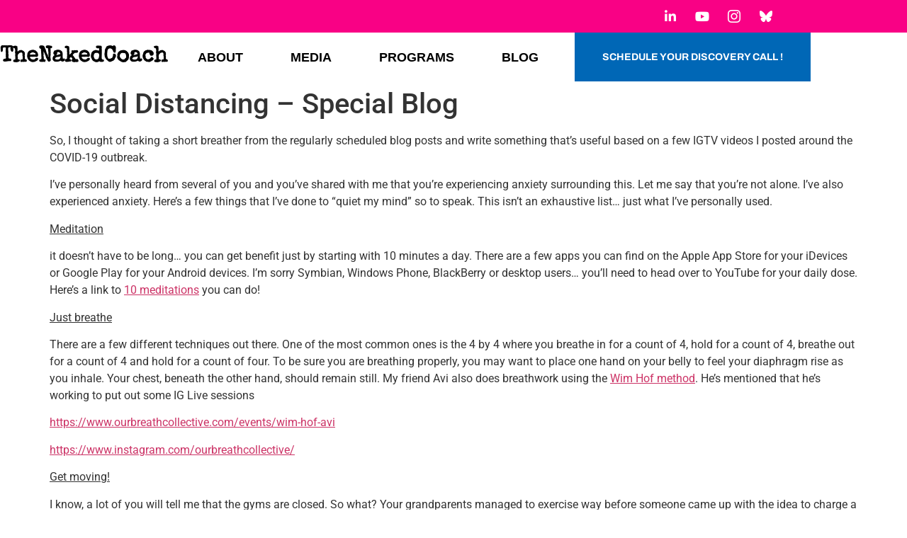

--- FILE ---
content_type: text/css
request_url: https://thenaked.coach/wp-content/uploads/elementor/css/post-367.css?ver=1769462790
body_size: 10951
content:
.elementor-367 .elementor-element.elementor-element-b88e143 > .elementor-container > .elementor-column > .elementor-widget-wrap{align-content:center;align-items:center;}.elementor-367 .elementor-element.elementor-element-b88e143:not(.elementor-motion-effects-element-type-background), .elementor-367 .elementor-element.elementor-element-b88e143 > .elementor-motion-effects-container > .elementor-motion-effects-layer{background-color:var( --e-global-color-b96bb35 );}.elementor-367 .elementor-element.elementor-element-b88e143{transition:background 0.3s, border 0.3s, border-radius 0.3s, box-shadow 0.3s;}.elementor-367 .elementor-element.elementor-element-b88e143 > .elementor-background-overlay{transition:background 0.3s, border-radius 0.3s, opacity 0.3s;}.elementor-367 .elementor-element.elementor-element-a93aba0{--grid-template-columns:repeat(0, auto);--icon-size:18px;--grid-column-gap:5px;--grid-row-gap:0px;}.elementor-367 .elementor-element.elementor-element-a93aba0 .elementor-widget-container{text-align:right;}.elementor-367 .elementor-element.elementor-element-a93aba0 > .elementor-widget-container{margin:0px 36px 0px 0px;padding:0px 0px 0px 0px;}.elementor-367 .elementor-element.elementor-element-a93aba0 .elementor-social-icon{background-color:#003B6800;}.elementor-367 .elementor-element.elementor-element-a93aba0 .elementor-social-icon i{color:var( --e-global-color-689d4cf2 );}.elementor-367 .elementor-element.elementor-element-a93aba0 .elementor-social-icon svg{fill:var( --e-global-color-689d4cf2 );}.elementor-367 .elementor-element.elementor-element-6cdc0ad > .elementor-container > .elementor-column > .elementor-widget-wrap{align-content:center;align-items:center;}.elementor-367 .elementor-element.elementor-element-6cdc0ad:not(.elementor-motion-effects-element-type-background), .elementor-367 .elementor-element.elementor-element-6cdc0ad > .elementor-motion-effects-container > .elementor-motion-effects-layer{background-color:#00000000;}.elementor-367 .elementor-element.elementor-element-6cdc0ad.she-header{backdrop-filter:blur(20px) saturate(1.8) !important;-webkit-backdrop-filter:blur(20px) saturate(1.8) !important;}.elementor-367 .elementor-element.elementor-element-6cdc0ad > .elementor-container{max-width:1148px;min-height:68px;}.elementor-367 .elementor-element.elementor-element-6cdc0ad{transition:background 0.3s, border 0.3s, border-radius 0.3s, box-shadow 0.3s;margin-top:0px;margin-bottom:0px;}.elementor-367 .elementor-element.elementor-element-6cdc0ad > .elementor-background-overlay{transition:background 0.3s, border-radius 0.3s, opacity 0.3s;}.elementor-widget-heading .elementor-heading-title{font-family:var( --e-global-typography-primary-font-family ), Sans-serif;font-weight:var( --e-global-typography-primary-font-weight );color:var( --e-global-color-primary );}.elementor-367 .elementor-element.elementor-element-b2ec2d4 .elementor-heading-title{font-family:"Special Elite", Sans-serif;font-size:31px;font-weight:600;color:var( --e-global-color-52f10679 );}.elementor-widget-nav-menu .elementor-nav-menu .elementor-item{font-family:var( --e-global-typography-primary-font-family ), Sans-serif;font-weight:var( --e-global-typography-primary-font-weight );}.elementor-widget-nav-menu .elementor-nav-menu--main .elementor-item{color:var( --e-global-color-text );fill:var( --e-global-color-text );}.elementor-widget-nav-menu .elementor-nav-menu--main .elementor-item:hover,
					.elementor-widget-nav-menu .elementor-nav-menu--main .elementor-item.elementor-item-active,
					.elementor-widget-nav-menu .elementor-nav-menu--main .elementor-item.highlighted,
					.elementor-widget-nav-menu .elementor-nav-menu--main .elementor-item:focus{color:var( --e-global-color-accent );fill:var( --e-global-color-accent );}.elementor-widget-nav-menu .elementor-nav-menu--main:not(.e--pointer-framed) .elementor-item:before,
					.elementor-widget-nav-menu .elementor-nav-menu--main:not(.e--pointer-framed) .elementor-item:after{background-color:var( --e-global-color-accent );}.elementor-widget-nav-menu .e--pointer-framed .elementor-item:before,
					.elementor-widget-nav-menu .e--pointer-framed .elementor-item:after{border-color:var( --e-global-color-accent );}.elementor-widget-nav-menu{--e-nav-menu-divider-color:var( --e-global-color-text );}.elementor-widget-nav-menu .elementor-nav-menu--dropdown .elementor-item, .elementor-widget-nav-menu .elementor-nav-menu--dropdown  .elementor-sub-item{font-family:var( --e-global-typography-accent-font-family ), Sans-serif;font-weight:var( --e-global-typography-accent-font-weight );}.elementor-367 .elementor-element.elementor-element-735d24a .elementor-menu-toggle{margin-left:auto;}.elementor-367 .elementor-element.elementor-element-735d24a .elementor-nav-menu .elementor-item{font-family:"Open Sans Condensed", Sans-serif;font-size:18px;font-weight:600;}.elementor-367 .elementor-element.elementor-element-735d24a .elementor-nav-menu--main .elementor-item{color:var( --e-global-color-52f10679 );fill:var( --e-global-color-52f10679 );padding-left:30px;padding-right:30px;}.elementor-367 .elementor-element.elementor-element-735d24a .elementor-nav-menu--main .elementor-item:hover,
					.elementor-367 .elementor-element.elementor-element-735d24a .elementor-nav-menu--main .elementor-item.elementor-item-active,
					.elementor-367 .elementor-element.elementor-element-735d24a .elementor-nav-menu--main .elementor-item.highlighted,
					.elementor-367 .elementor-element.elementor-element-735d24a .elementor-nav-menu--main .elementor-item:focus{color:var( --e-global-color-7ea08d9 );fill:var( --e-global-color-7ea08d9 );}.elementor-367 .elementor-element.elementor-element-735d24a .elementor-nav-menu--main:not(.e--pointer-framed) .elementor-item:before,
					.elementor-367 .elementor-element.elementor-element-735d24a .elementor-nav-menu--main:not(.e--pointer-framed) .elementor-item:after{background-color:#0067B600;}.elementor-367 .elementor-element.elementor-element-735d24a .e--pointer-framed .elementor-item:before,
					.elementor-367 .elementor-element.elementor-element-735d24a .e--pointer-framed .elementor-item:after{border-color:#0067B600;}.elementor-367 .elementor-element.elementor-element-735d24a .e--pointer-framed .elementor-item:before{border-width:1px;}.elementor-367 .elementor-element.elementor-element-735d24a .e--pointer-framed.e--animation-draw .elementor-item:before{border-width:0 0 1px 1px;}.elementor-367 .elementor-element.elementor-element-735d24a .e--pointer-framed.e--animation-draw .elementor-item:after{border-width:1px 1px 0 0;}.elementor-367 .elementor-element.elementor-element-735d24a .e--pointer-framed.e--animation-corners .elementor-item:before{border-width:1px 0 0 1px;}.elementor-367 .elementor-element.elementor-element-735d24a .e--pointer-framed.e--animation-corners .elementor-item:after{border-width:0 1px 1px 0;}.elementor-367 .elementor-element.elementor-element-735d24a .e--pointer-underline .elementor-item:after,
					 .elementor-367 .elementor-element.elementor-element-735d24a .e--pointer-overline .elementor-item:before,
					 .elementor-367 .elementor-element.elementor-element-735d24a .e--pointer-double-line .elementor-item:before,
					 .elementor-367 .elementor-element.elementor-element-735d24a .e--pointer-double-line .elementor-item:after{height:1px;}.elementor-367 .elementor-element.elementor-element-735d24a{--e-nav-menu-horizontal-menu-item-margin:calc( 7px / 2 );}.elementor-367 .elementor-element.elementor-element-735d24a .elementor-nav-menu--main:not(.elementor-nav-menu--layout-horizontal) .elementor-nav-menu > li:not(:last-child){margin-bottom:7px;}.elementor-367 .elementor-element.elementor-element-bf23146:not(.elementor-motion-effects-element-type-background) > .elementor-widget-wrap, .elementor-367 .elementor-element.elementor-element-bf23146 > .elementor-widget-wrap > .elementor-motion-effects-container > .elementor-motion-effects-layer{background-color:#003B6800;}.elementor-367 .elementor-element.elementor-element-bf23146 > .elementor-element-populated{transition:background 0.3s, border 0.3s, border-radius 0.3s, box-shadow 0.3s;margin:0px 0px 0px 0px;--e-column-margin-right:0px;--e-column-margin-left:0px;padding:0px 0px 0px 0px;}.elementor-367 .elementor-element.elementor-element-bf23146 > .elementor-element-populated > .elementor-background-overlay{transition:background 0.3s, border-radius 0.3s, opacity 0.3s;}.elementor-widget-button .elementor-button{background-color:var( --e-global-color-accent );font-family:var( --e-global-typography-accent-font-family ), Sans-serif;font-weight:var( --e-global-typography-accent-font-weight );}.elementor-367 .elementor-element.elementor-element-3710ac7 .elementor-button{background-color:var( --e-global-color-7ea08d9 );font-family:"Archivo", Sans-serif;font-size:14px;font-weight:700;text-transform:uppercase;line-height:1.2em;fill:var( --e-global-color-689d4cf2 );color:var( --e-global-color-689d4cf2 );border-radius:0px 0px 0px 0px;padding:15px 30px 15px 30px;}.elementor-367 .elementor-element.elementor-element-3710ac7 .elementor-button:hover, .elementor-367 .elementor-element.elementor-element-3710ac7 .elementor-button:focus{background-color:var( --e-global-color-689d4cf2 );color:var( --e-global-color-7ea08d9 );border-color:var( --e-global-color-689d4cf2 );}.elementor-367 .elementor-element.elementor-element-3710ac7 > .elementor-widget-container{background-color:var( --e-global-color-7ea08d9 );margin:0px 0px 0px 0px;padding:12px 0px 11px 0px;}.elementor-367 .elementor-element.elementor-element-3710ac7:hover .elementor-widget-container{background-color:var( --e-global-color-689d4cf2 );}.elementor-367 .elementor-element.elementor-element-3710ac7 .elementor-button:hover svg, .elementor-367 .elementor-element.elementor-element-3710ac7 .elementor-button:focus svg{fill:var( --e-global-color-7ea08d9 );}.elementor-theme-builder-content-area{height:400px;}.elementor-location-header:before, .elementor-location-footer:before{content:"";display:table;clear:both;}@media(min-width:768px){.elementor-367 .elementor-element.elementor-element-98d6568{width:19.911%;}.elementor-367 .elementor-element.elementor-element-121a6bc{width:50.715%;}.elementor-367 .elementor-element.elementor-element-bf23146{width:29.038%;}}@media(max-width:1024px) and (min-width:768px){.elementor-367 .elementor-element.elementor-element-121a6bc{width:79%;}}@media(max-width:1024px){.elementor-367 .elementor-element.elementor-element-98d6568 > .elementor-element-populated{margin:0px 0px 0px 0px;--e-column-margin-right:0px;--e-column-margin-left:0px;}.elementor-367 .elementor-element.elementor-element-b2ec2d4 > .elementor-widget-container{margin:0px 0px 0px 24px;}.elementor-367 .elementor-element.elementor-element-121a6bc > .elementor-element-populated{margin:10px 0px 10px 0px;--e-column-margin-right:0px;--e-column-margin-left:0px;}}@media(max-width:767px){.elementor-367 .elementor-element.elementor-element-98d6568{width:48%;}.elementor-367 .elementor-element.elementor-element-121a6bc{width:52%;}}

--- FILE ---
content_type: text/css
request_url: https://thenaked.coach/wp-content/uploads/elementor/css/post-390.css?ver=1769462790
body_size: 6821
content:
.elementor-390 .elementor-element.elementor-element-0cb444f:not(.elementor-motion-effects-element-type-background), .elementor-390 .elementor-element.elementor-element-0cb444f > .elementor-motion-effects-container > .elementor-motion-effects-layer{background-color:#2D2D2D;}.elementor-390 .elementor-element.elementor-element-0cb444f{transition:background 0.3s, border 0.3s, border-radius 0.3s, box-shadow 0.3s;}.elementor-390 .elementor-element.elementor-element-0cb444f > .elementor-background-overlay{transition:background 0.3s, border-radius 0.3s, opacity 0.3s;}.elementor-390 .elementor-element.elementor-element-912e1a3{--grid-template-columns:repeat(0, auto);--icon-size:25px;--grid-column-gap:14px;--grid-row-gap:0px;}.elementor-390 .elementor-element.elementor-element-912e1a3 .elementor-widget-container{text-align:center;}.elementor-390 .elementor-element.elementor-element-912e1a3 > .elementor-widget-container{margin:0px 45px 0px 45px;padding:0px 0px 0px 0px;}.elementor-390 .elementor-element.elementor-element-912e1a3 .elementor-social-icon{background-color:#003B6800;}.elementor-390 .elementor-element.elementor-element-912e1a3 .elementor-social-icon i{color:var( --e-global-color-689d4cf2 );}.elementor-390 .elementor-element.elementor-element-912e1a3 .elementor-social-icon svg{fill:var( --e-global-color-689d4cf2 );}.elementor-widget-icon-list .elementor-icon-list-item:not(:last-child):after{border-color:var( --e-global-color-text );}.elementor-widget-icon-list .elementor-icon-list-icon i{color:var( --e-global-color-primary );}.elementor-widget-icon-list .elementor-icon-list-icon svg{fill:var( --e-global-color-primary );}.elementor-widget-icon-list .elementor-icon-list-item > .elementor-icon-list-text, .elementor-widget-icon-list .elementor-icon-list-item > a{font-family:var( --e-global-typography-text-font-family ), Sans-serif;font-weight:var( --e-global-typography-text-font-weight );}.elementor-widget-icon-list .elementor-icon-list-text{color:var( --e-global-color-secondary );}.elementor-390 .elementor-element.elementor-element-67a49487 > .elementor-widget-container{margin:-15px -0px -15px -0px;padding:0px 0px 0px 0px;}.elementor-390 .elementor-element.elementor-element-67a49487 .elementor-icon-list-items:not(.elementor-inline-items) .elementor-icon-list-item:not(:last-child){padding-block-end:calc(25px/2);}.elementor-390 .elementor-element.elementor-element-67a49487 .elementor-icon-list-items:not(.elementor-inline-items) .elementor-icon-list-item:not(:first-child){margin-block-start:calc(25px/2);}.elementor-390 .elementor-element.elementor-element-67a49487 .elementor-icon-list-items.elementor-inline-items .elementor-icon-list-item{margin-inline:calc(25px/2);}.elementor-390 .elementor-element.elementor-element-67a49487 .elementor-icon-list-items.elementor-inline-items{margin-inline:calc(-25px/2);}.elementor-390 .elementor-element.elementor-element-67a49487 .elementor-icon-list-items.elementor-inline-items .elementor-icon-list-item:after{inset-inline-end:calc(-25px/2);}.elementor-390 .elementor-element.elementor-element-67a49487 .elementor-icon-list-icon i{color:#cc9955;transition:color 0.3s;}.elementor-390 .elementor-element.elementor-element-67a49487 .elementor-icon-list-icon svg{fill:#cc9955;transition:fill 0.3s;}.elementor-390 .elementor-element.elementor-element-67a49487{--e-icon-list-icon-size:16px;--icon-vertical-offset:0px;}.elementor-390 .elementor-element.elementor-element-67a49487 .elementor-icon-list-icon{padding-inline-end:7px;}.elementor-390 .elementor-element.elementor-element-67a49487 .elementor-icon-list-item > .elementor-icon-list-text, .elementor-390 .elementor-element.elementor-element-67a49487 .elementor-icon-list-item > a{font-family:"Roboto", Sans-serif;font-size:0.9rem;line-height:3em;}.elementor-390 .elementor-element.elementor-element-67a49487 .elementor-icon-list-text{color:#FFFFFF;transition:color 0.3s;}.elementor-390 .elementor-element.elementor-element-67a49487 .elementor-icon-list-item:hover .elementor-icon-list-text{color:#ffffff;}.elementor-widget-text-editor{font-family:var( --e-global-typography-text-font-family ), Sans-serif;font-weight:var( --e-global-typography-text-font-weight );color:var( --e-global-color-text );}.elementor-widget-text-editor.elementor-drop-cap-view-stacked .elementor-drop-cap{background-color:var( --e-global-color-primary );}.elementor-widget-text-editor.elementor-drop-cap-view-framed .elementor-drop-cap, .elementor-widget-text-editor.elementor-drop-cap-view-default .elementor-drop-cap{color:var( --e-global-color-primary );border-color:var( --e-global-color-primary );}.elementor-390 .elementor-element.elementor-element-477dbf11 > .elementor-widget-container{margin:-15px 0px -15px -0px;padding:0px 0px 0px -1px;}.elementor-390 .elementor-element.elementor-element-477dbf11{column-gap:0px;text-align:center;font-family:"Roboto", Sans-serif;font-size:0.9rem;font-weight:400;line-height:3em;color:#FFFFFF;}.elementor-theme-builder-content-area{height:400px;}.elementor-location-header:before, .elementor-location-footer:before{content:"";display:table;clear:both;}@media(max-width:1024px){.elementor-390 .elementor-element.elementor-element-67a49487 .elementor-icon-list-items:not(.elementor-inline-items) .elementor-icon-list-item:not(:last-child){padding-block-end:calc(0px/2);}.elementor-390 .elementor-element.elementor-element-67a49487 .elementor-icon-list-items:not(.elementor-inline-items) .elementor-icon-list-item:not(:first-child){margin-block-start:calc(0px/2);}.elementor-390 .elementor-element.elementor-element-67a49487 .elementor-icon-list-items.elementor-inline-items .elementor-icon-list-item{margin-inline:calc(0px/2);}.elementor-390 .elementor-element.elementor-element-67a49487 .elementor-icon-list-items.elementor-inline-items{margin-inline:calc(-0px/2);}.elementor-390 .elementor-element.elementor-element-67a49487 .elementor-icon-list-items.elementor-inline-items .elementor-icon-list-item:after{inset-inline-end:calc(-0px/2);}.elementor-390 .elementor-element.elementor-element-67a49487 .elementor-icon-list-item > .elementor-icon-list-text, .elementor-390 .elementor-element.elementor-element-67a49487 .elementor-icon-list-item > a{line-height:1.5em;}.elementor-390 .elementor-element.elementor-element-477dbf11 > .elementor-widget-container{margin:0px 0px 0px 0px;}.elementor-390 .elementor-element.elementor-element-477dbf11{text-align:center;}}@media(max-width:767px){.elementor-390 .elementor-element.elementor-element-67a49487 .elementor-icon-list-item > .elementor-icon-list-text, .elementor-390 .elementor-element.elementor-element-67a49487 .elementor-icon-list-item > a{font-size:11px;}.elementor-390 .elementor-element.elementor-element-477dbf11 > .elementor-widget-container{margin:0px 0px 0px 0px;padding:0px 0px 0px 0px;}.elementor-390 .elementor-element.elementor-element-477dbf11{column-gap:0px;text-align:center;font-size:11px;}}

--- FILE ---
content_type: text/css
request_url: https://thenaked.coach/wp-content/uploads/elementor/custom-icons/bsky/style.css?ver=1.0.0
body_size: 730
content:
@font-face {
  font-family: 'bsky';
  src:  url('fonts/bsky.eot?9f489s');
  src:  url('fonts/bsky.eot?9f489s#iefix') format('embedded-opentype'),
    url('fonts/bsky.ttf?9f489s') format('truetype'),
    url('fonts/bsky.woff?9f489s') format('woff'),
    url('fonts/bsky.svg?9f489s#bsky') format('svg');
  font-weight: normal;
  font-style: normal;
  font-display: block;
}

[class^="icon-bsky"], [class*=" icon-bsky"] {
  /* use !important to prevent issues with browser extensions that change fonts */
  font-family: 'bsky' !important;
  speak: never;
  font-style: normal;
  font-weight: normal;
  font-variant: normal;
  text-transform: none;
  line-height: 1;

  /* Better Font Rendering =========== */
  -webkit-font-smoothing: antialiased;
  -moz-osx-font-smoothing: grayscale;
}

.icon-bskybluesky:before {
  content: "\e900";
}


--- FILE ---
content_type: text/javascript
request_url: https://thenaked.coach/wp-content/plugins/sticky-header-effects-for-elementor/assets/js/she-header.js?ver=2.1.6
body_size: 15189
content:
var $j = jQuery.noConflict();

$j(document).ready(function () {
    "use strict";
    // She header
    sheHeader();

    $j(window).on('resize', function (e) {
        sheHeader(e);
    });
});


/* ==============================================
HEADER EFFECTS
============================================== */


function sheHeader(e) {
   
    var header = $j('.elementor-element.she-header-yes'),
        container = $j('.she-header-yes .elementor-container, .elementor-element.she-header-yes.e-con'),
        header_elementor = $j('.elementor-edit-mode .she-header-yes'),
        header_logo = $j('.she-header-yes .elementor-widget-theme-site-logo img:not(.elementor-widget-n-menu img), .she-header-yes .elementor-widget-image img:not(.elementor-widget-n-menu img)'),
        header_logo_div = $j('.she-header-yes .elementor-widget-theme-site-logo a::after, .she-header-yes .elementor-widget-image a::after');
    data_settings = header.data('settings');

    if (typeof data_settings != 'undefined') {
        var responsive_settings = data_settings["transparent_on"];
        var width = $j(window).width(),
            header_height = header.height(),
            logo_width = header_logo.width(),
            logo_height = header_logo.height();
    }

    // Check responsive is enabled
    if (typeof width != 'undefined' && width) {
        if (width >= 1025) {
            var enabled = "desktop";
        } else if (width > 767 && width < 1025) {
            var enabled = "tablet";
        } else if (width <= 767) {
            var enabled = "mobile";
        }
    }

    if ($j.inArray(enabled, responsive_settings) != '-1') {

        var scroll_distance = data_settings["scroll_distance"];
        var she_offset = data_settings["she_offset_top"];
        var she_padding = data_settings["she_padding"];
        var she_width = data_settings["she_width"];
        var transparent_header = data_settings["transparent_header_show"];
        var background = data_settings["background"];
        var bottom_border_color = data_settings["custom_bottom_border_color"],
            bottom_border_view = data_settings["bottom_border"],
            bottom_border_width = data_settings["custom_bottom_border_width"];

        var shrink_header = data_settings["shrink_header"],
            data_height = data_settings["custom_height_header"],
            data_height_tablet = data_settings["custom_height_header_tablet"],
            data_height_mobile = data_settings["custom_height_header_mobile"];

        var shrink_logo = data_settings["shrink_header_logo"],
            data_logo_height = data_settings["custom_height_header_logo"],
            data_logo_height_tablet = data_settings["custom_height_header_logo_tablet"],
            data_logo_height_mobile = data_settings["custom_height_header_logo_mobile"];

        var change_logo_color = data_settings["change_logo_color"];

        var blur_bg = data_settings["blur_bg"];

        var scroll_distance_hide_header = data_settings["scroll_distance_hide_header"];

        // offset
        if (width >= 1025) {
            she_offset = data_settings["she_offset_top"];
            she_padding = data_settings["she_padding"];
            she_width = data_settings["she_width"];
        } else if (width > 767 && width < 1025) {
            she_offset = data_settings["she_offset_top_tablet"];
            she_padding = data_settings["she_padding_tablet"];
            she_width = data_settings["she_width_tablet"];
        } else if (width <= 767) {
            she_offset = data_settings["she_offset_top_mobile"];
            she_padding = data_settings["she_padding_mobile"];
            she_width = data_settings["she_width_mobile"];
        }

        if (header.hasClass("she-header")) {
            if( e?.type === 'resize' ){
                header.css("width", she_width.size + she_width.unit);
                header.css("padding-top", she_padding.top + she_padding.unit);
                header.css("padding-bottom", she_padding.bottom + she_padding.unit);
                header.css("padding-left", she_padding.left + she_padding.unit);
                header.css("padding-right", she_padding.right + she_padding.unit);
            }
        }

        // add transparent class
        if (transparent_header == "yes") {
            header.addClass('she-header-transparent-yes');
        }

        // header height shrink
        if (typeof data_height != "undefined" && data_height) {
            if (width >= 1025) {
                var shrink_height = data_height["size"];
            } else if (width > 767 && width < 1025) {
                var shrink_height = data_height_tablet["size"];
                if (shrink_height == "") {
                    shrink_height = data_height["size"];
                }
            } else if (width <= 767) {
                var shrink_height = data_height_mobile["size"];
                if (shrink_height == "") {
                    shrink_height = data_height["size"];
                }
            }
        }

        // Logo height shrink
        if (
            typeof data_logo_height != "undefined" &&
            data_logo_height
        ) {
            if (width >= 1025) {
                var shrink_logo_height = data_logo_height["size"];
            } else if (width > 767 && width < 1025) {
                var shrink_logo_height =
                    data_logo_height_tablet["size"];
            } else if (width <= 767) {
                var shrink_logo_height =
                    data_logo_height_mobile["size"];
            }

            //Calc New width and height
            if (shrink_logo_height == "") {
                //Get logo shrink settings from desktop
                shrink_logo_height = data_logo_height["size"];

                if (shrink_logo_height == "") {
                    // Shrink same settings from height shrink option
                    shrink_logo_height = shrink_height;

                    var percent =
                        parseInt(shrink_logo_height) /
                        parseInt(header_height),
                        width_l = logo_width * percent,
                        height_l = logo_height * percent;
                } else {
                    var width_l =
                        (logo_width * shrink_logo_height) / 100,
                        height_l =
                            (logo_height * shrink_logo_height) / 100;
                }
            } else {
                //Get logo shrink settings from the responsive option
                var width_l = (logo_width * shrink_logo_height) / 100,
                    height_l = (logo_height * shrink_logo_height) / 100;
            }
        }

        // border bottom
        if (typeof bottom_border_width != 'undefined' && bottom_border_width) {
            var bottom_border = bottom_border_width["size"] + "px solid " + bottom_border_color;
        }

        // hide header on scroll
        if (
            typeof scroll_distance_hide_header != "undefined" &&
            scroll_distance_hide_header
        ) {
            var mywindow = $j(window),
                mypos = mywindow.scrollTop();

            mywindow.scroll(function () {
                var sd_hh_s = scroll_distance_hide_header["size"],
                    sd_hh_u = scroll_distance_hide_header["unit"],
                    sd_hh_tablet =
                        data_settings[
                        "scroll_distance_hide_header_tablet"
                        ],
                    sd_hh_tablet_s = sd_hh_tablet["size"],
                    sd_hh_tablet_u = sd_hh_tablet["unit"],
                    sd_hh_mobile =
                        data_settings[
                        "scroll_distance_hide_header_mobile"
                        ],
                    sd_hh_mobile_s = sd_hh_mobile["size"],
                    sd_hh_mobile_u = sd_hh_mobile["unit"];

                // get responsive view
                if (
                    typeof scroll_distance_hide_header != "undefined" &&
                    scroll_distance_hide_header
                ) {
                    if (width >= 1025) {
                        var sd_hh = sd_hh_s,
                            sd_hh_u = sd_hh_u;
                        // calc sise for vh unit
                        if (sd_hh_u == "vh") {
                            sd_hh = window.innerHeight * (sd_hh / 100);
                        }
                    } else if (width > 767 && width < 1025) {
                        var sd_hh = sd_hh_tablet_s,
                            sd_hh_u = sd_hh_tablet_u;

                        if (sd_hh == "") {
                            sd_hh = sd_hh_s;
                        }
                        // calc sise for vh unit
                        if (sd_hh_u == "vh") {
                            sd_hh = window.innerHeight * (sd_hh / 100);
                        }
                    } else if (width <= 767) {
                        var sd_hh = sd_hh_mobile_s,
                            sd_hh_u = sd_hh_mobile_u;

                        if (sd_hh == "") {
                            sd_hh = sd_hh_s;
                        }
                        // calc sise for vh unit
                        if (sd_hh_u == "vh") {
                            sd_hh = window.innerHeight * (sd_hh / 100);
                        }
                    }
                }

                // added option for vh unit
                //if(sd_hh_u == 'px'){
                //	sd_hh  = sd_hh_s;
                //} else {
                //	sd_hh  = (window.innerHeight)*(sd_hh_s/100);
                //}

                if (mypos > sd_hh) {
                    if (mywindow.scrollTop() > mypos) {
                        header.addClass("headerup");
                    } else {
                        header.removeClass("headerup");
                    }
                }
                mypos = mywindow.scrollTop();
            });
        }

        // scroll function
        $j(window).on("load scroll", function (e) {
            var scroll = $j(window).scrollTop();

            if (header_elementor) {
                header_elementor.css("position", "relative");
            }

            var sd_s = scroll_distance["size"],
                sd_u = scroll_distance["unit"],
                sd_tablet = data_settings["scroll_distance_tablet"],
                sd_tablet_s = sd_tablet["size"],
                sd_tablet_u = sd_tablet["unit"],
                sd_mobile = data_settings["scroll_distance_mobile"],
                sd_mobile_s = sd_mobile["size"],
                sd_mobile_u = sd_mobile["unit"];

            // get responsive view
            if (
                typeof scroll_distance != "undefined" &&
                scroll_distance
            ) {
                if (width >= 1025) {
                    var sd = sd_s,
                        sd_u = sd_u;
                    // calc sise for vh unit
                    if (sd_u == "vh") {
                        sd = window.innerHeight * (sd / 100);
                    }
                } else if (width > 767 && width < 1025) {
                    var sd = sd_tablet_s,
                        sd_u = sd_tablet_u;

                    if (sd == "") {
                        sd = sd_s;
                    }
                    // calc sise for vh unit
                    if (sd_u == "vh") {
                        sd = window.innerHeight * (sd / 100);
                    }
                } else if (width <= 767) {
                    var sd = sd_mobile_s,
                        sd_u = sd_mobile_u;

                    if (sd == "") {
                        sd = sd_s;
                    }
                    // calc sise for vh unit
                    if (sd_u == "vh") {
                        sd = window.innerHeight * (sd / 100);
                    }
                }
            }

            if (scroll >= scroll_distance["size"]) {
                header.removeClass('header').addClass("she-header");
                header.css("background-color", background);
                header.css("border-bottom", bottom_border);

                header.css("top", she_offset.size + she_offset.unit);

                if (width >= 768) {
                    if (document.body.classList.contains('admin-bar')) {
                        header.css("top", (32 + she_offset.size) + she_offset.unit);
                    }
                }

                header.css("padding-top", she_padding.top + she_padding.unit);
                header.css("padding-bottom", she_padding.bottom + she_padding.unit);
                header.css("padding-left", she_padding.left + she_padding.unit);
                header.css("padding-right", she_padding.right + she_padding.unit);
                header.css("width", she_width.size + she_width.unit);
                // header.attr("style", "width: " + she_width.size + she_width.unit + " !important;");
                // header.css("width", she_width.size + she_width.unit);

                header.removeClass('she-header-transparent-yes');

                if (shrink_header == "yes") {
                    header.css({ "padding-top": "0", "padding-bottom": "0", "margin-top": "0", "margin-bottom": "0" });
                    container.css({ "min-height": shrink_height, "transition": "all 0.4s ease-in-out", "-webkit-transition": "all 0.4s ease-in-out", "-moz-transition": "all 0.4s ease-in-out" });
                }

                if (change_logo_color == "yes") {
                    header_logo.addClass("change-logo-color");
                }

                // ---------------------------------- SHRINK LOGO
                if (shrink_logo == "yes") {
                    header_logo.css({
                        width: width_l,
                        transition: "all 0.4s ease-in-out",
                        "-webkit-transition": "all 0.4s ease-in-out",
                        "-moz-transition": "all 0.4s ease-in-out",
                    });
                }

            } else {
                header.removeClass("she-header").addClass('header');
                header.css("background-color", "");
                header.css("border-bottom", "");
                header.css("top", "");
                header.css("padding-top", "");
                header.css("padding-bottom", "");
                header.css("padding-left", "");
                header.css("padding-right", "");
                header.css("width", "");

                if (transparent_header == "yes") {
                    header.addClass('she-header-transparent-yes');
                }
                if (shrink_header == "yes") {
                    header.css({ "padding-top": "", "padding-bottom": "", "margin-top": "", "margin-bottom": "" });
                    container.css("min-height", "");
                }

                // ---------------------------------- SHRINK LOGO
                if (shrink_logo == "yes") {
                    header_logo.css({ height: "", width: "" });
                }

                if (change_logo_color == "yes") {
                    header_logo.removeClass("change-logo-color");

                }

            }


        });
    }

};